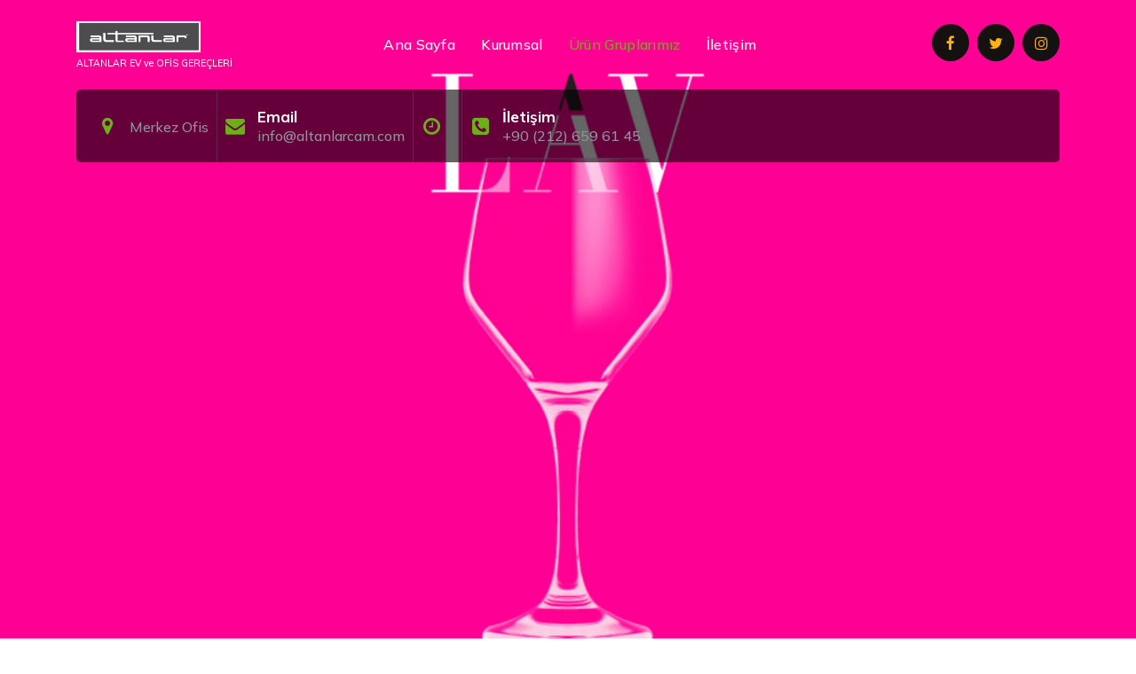

--- FILE ---
content_type: text/html; charset=UTF-8
request_url: http://altanlarcam.com/?cat=3
body_size: 8369
content:
<!DOCTYPE html>
<html lang="tr">
	<head>
		<meta charset="UTF-8">
		<meta name="viewport" content="width=device-width, initial-scale=1">
		<link rel="profile" href="https://gmpg.org/xfn/11">
		
		<title>Kırtasiye &#8211; ALMA GROUP</title>
<meta name='robots' content='max-image-preview:large' />
<link rel='dns-prefetch' href='//fonts.googleapis.com' />
<link rel='dns-prefetch' href='//s.w.org' />
<link rel="alternate" type="application/rss+xml" title="ALMA GROUP &raquo; beslemesi" href="http://altanlarcam.com/?feed=rss2" />
<link rel="alternate" type="application/rss+xml" title="ALMA GROUP &raquo; yorum beslemesi" href="http://altanlarcam.com/?feed=comments-rss2" />
<link rel="alternate" type="application/rss+xml" title="ALMA GROUP &raquo; Kırtasiye kategori beslemesi" href="http://altanlarcam.com/?feed=rss2&#038;cat=3" />
<script type="text/javascript">
window._wpemojiSettings = {"baseUrl":"https:\/\/s.w.org\/images\/core\/emoji\/14.0.0\/72x72\/","ext":".png","svgUrl":"https:\/\/s.w.org\/images\/core\/emoji\/14.0.0\/svg\/","svgExt":".svg","source":{"concatemoji":"http:\/\/altanlarcam.com\/wp-includes\/js\/wp-emoji-release.min.js?ver=6.0.11"}};
/*! This file is auto-generated */
!function(e,a,t){var n,r,o,i=a.createElement("canvas"),p=i.getContext&&i.getContext("2d");function s(e,t){var a=String.fromCharCode,e=(p.clearRect(0,0,i.width,i.height),p.fillText(a.apply(this,e),0,0),i.toDataURL());return p.clearRect(0,0,i.width,i.height),p.fillText(a.apply(this,t),0,0),e===i.toDataURL()}function c(e){var t=a.createElement("script");t.src=e,t.defer=t.type="text/javascript",a.getElementsByTagName("head")[0].appendChild(t)}for(o=Array("flag","emoji"),t.supports={everything:!0,everythingExceptFlag:!0},r=0;r<o.length;r++)t.supports[o[r]]=function(e){if(!p||!p.fillText)return!1;switch(p.textBaseline="top",p.font="600 32px Arial",e){case"flag":return s([127987,65039,8205,9895,65039],[127987,65039,8203,9895,65039])?!1:!s([55356,56826,55356,56819],[55356,56826,8203,55356,56819])&&!s([55356,57332,56128,56423,56128,56418,56128,56421,56128,56430,56128,56423,56128,56447],[55356,57332,8203,56128,56423,8203,56128,56418,8203,56128,56421,8203,56128,56430,8203,56128,56423,8203,56128,56447]);case"emoji":return!s([129777,127995,8205,129778,127999],[129777,127995,8203,129778,127999])}return!1}(o[r]),t.supports.everything=t.supports.everything&&t.supports[o[r]],"flag"!==o[r]&&(t.supports.everythingExceptFlag=t.supports.everythingExceptFlag&&t.supports[o[r]]);t.supports.everythingExceptFlag=t.supports.everythingExceptFlag&&!t.supports.flag,t.DOMReady=!1,t.readyCallback=function(){t.DOMReady=!0},t.supports.everything||(n=function(){t.readyCallback()},a.addEventListener?(a.addEventListener("DOMContentLoaded",n,!1),e.addEventListener("load",n,!1)):(e.attachEvent("onload",n),a.attachEvent("onreadystatechange",function(){"complete"===a.readyState&&t.readyCallback()})),(e=t.source||{}).concatemoji?c(e.concatemoji):e.wpemoji&&e.twemoji&&(c(e.twemoji),c(e.wpemoji)))}(window,document,window._wpemojiSettings);
</script>
<style type="text/css">
img.wp-smiley,
img.emoji {
	display: inline !important;
	border: none !important;
	box-shadow: none !important;
	height: 1em !important;
	width: 1em !important;
	margin: 0 0.07em !important;
	vertical-align: -0.1em !important;
	background: none !important;
	padding: 0 !important;
}
</style>
	<link rel='stylesheet' id='wp-block-library-css'  href='http://altanlarcam.com/wp-includes/css/dist/block-library/style.min.css?ver=6.0.11' type='text/css' media='all' />
<style id='global-styles-inline-css' type='text/css'>
body{--wp--preset--color--black: #000000;--wp--preset--color--cyan-bluish-gray: #abb8c3;--wp--preset--color--white: #ffffff;--wp--preset--color--pale-pink: #f78da7;--wp--preset--color--vivid-red: #cf2e2e;--wp--preset--color--luminous-vivid-orange: #ff6900;--wp--preset--color--luminous-vivid-amber: #fcb900;--wp--preset--color--light-green-cyan: #7bdcb5;--wp--preset--color--vivid-green-cyan: #00d084;--wp--preset--color--pale-cyan-blue: #8ed1fc;--wp--preset--color--vivid-cyan-blue: #0693e3;--wp--preset--color--vivid-purple: #9b51e0;--wp--preset--gradient--vivid-cyan-blue-to-vivid-purple: linear-gradient(135deg,rgba(6,147,227,1) 0%,rgb(155,81,224) 100%);--wp--preset--gradient--light-green-cyan-to-vivid-green-cyan: linear-gradient(135deg,rgb(122,220,180) 0%,rgb(0,208,130) 100%);--wp--preset--gradient--luminous-vivid-amber-to-luminous-vivid-orange: linear-gradient(135deg,rgba(252,185,0,1) 0%,rgba(255,105,0,1) 100%);--wp--preset--gradient--luminous-vivid-orange-to-vivid-red: linear-gradient(135deg,rgba(255,105,0,1) 0%,rgb(207,46,46) 100%);--wp--preset--gradient--very-light-gray-to-cyan-bluish-gray: linear-gradient(135deg,rgb(238,238,238) 0%,rgb(169,184,195) 100%);--wp--preset--gradient--cool-to-warm-spectrum: linear-gradient(135deg,rgb(74,234,220) 0%,rgb(151,120,209) 20%,rgb(207,42,186) 40%,rgb(238,44,130) 60%,rgb(251,105,98) 80%,rgb(254,248,76) 100%);--wp--preset--gradient--blush-light-purple: linear-gradient(135deg,rgb(255,206,236) 0%,rgb(152,150,240) 100%);--wp--preset--gradient--blush-bordeaux: linear-gradient(135deg,rgb(254,205,165) 0%,rgb(254,45,45) 50%,rgb(107,0,62) 100%);--wp--preset--gradient--luminous-dusk: linear-gradient(135deg,rgb(255,203,112) 0%,rgb(199,81,192) 50%,rgb(65,88,208) 100%);--wp--preset--gradient--pale-ocean: linear-gradient(135deg,rgb(255,245,203) 0%,rgb(182,227,212) 50%,rgb(51,167,181) 100%);--wp--preset--gradient--electric-grass: linear-gradient(135deg,rgb(202,248,128) 0%,rgb(113,206,126) 100%);--wp--preset--gradient--midnight: linear-gradient(135deg,rgb(2,3,129) 0%,rgb(40,116,252) 100%);--wp--preset--duotone--dark-grayscale: url('#wp-duotone-dark-grayscale');--wp--preset--duotone--grayscale: url('#wp-duotone-grayscale');--wp--preset--duotone--purple-yellow: url('#wp-duotone-purple-yellow');--wp--preset--duotone--blue-red: url('#wp-duotone-blue-red');--wp--preset--duotone--midnight: url('#wp-duotone-midnight');--wp--preset--duotone--magenta-yellow: url('#wp-duotone-magenta-yellow');--wp--preset--duotone--purple-green: url('#wp-duotone-purple-green');--wp--preset--duotone--blue-orange: url('#wp-duotone-blue-orange');--wp--preset--font-size--small: 13px;--wp--preset--font-size--medium: 20px;--wp--preset--font-size--large: 36px;--wp--preset--font-size--x-large: 42px;}.has-black-color{color: var(--wp--preset--color--black) !important;}.has-cyan-bluish-gray-color{color: var(--wp--preset--color--cyan-bluish-gray) !important;}.has-white-color{color: var(--wp--preset--color--white) !important;}.has-pale-pink-color{color: var(--wp--preset--color--pale-pink) !important;}.has-vivid-red-color{color: var(--wp--preset--color--vivid-red) !important;}.has-luminous-vivid-orange-color{color: var(--wp--preset--color--luminous-vivid-orange) !important;}.has-luminous-vivid-amber-color{color: var(--wp--preset--color--luminous-vivid-amber) !important;}.has-light-green-cyan-color{color: var(--wp--preset--color--light-green-cyan) !important;}.has-vivid-green-cyan-color{color: var(--wp--preset--color--vivid-green-cyan) !important;}.has-pale-cyan-blue-color{color: var(--wp--preset--color--pale-cyan-blue) !important;}.has-vivid-cyan-blue-color{color: var(--wp--preset--color--vivid-cyan-blue) !important;}.has-vivid-purple-color{color: var(--wp--preset--color--vivid-purple) !important;}.has-black-background-color{background-color: var(--wp--preset--color--black) !important;}.has-cyan-bluish-gray-background-color{background-color: var(--wp--preset--color--cyan-bluish-gray) !important;}.has-white-background-color{background-color: var(--wp--preset--color--white) !important;}.has-pale-pink-background-color{background-color: var(--wp--preset--color--pale-pink) !important;}.has-vivid-red-background-color{background-color: var(--wp--preset--color--vivid-red) !important;}.has-luminous-vivid-orange-background-color{background-color: var(--wp--preset--color--luminous-vivid-orange) !important;}.has-luminous-vivid-amber-background-color{background-color: var(--wp--preset--color--luminous-vivid-amber) !important;}.has-light-green-cyan-background-color{background-color: var(--wp--preset--color--light-green-cyan) !important;}.has-vivid-green-cyan-background-color{background-color: var(--wp--preset--color--vivid-green-cyan) !important;}.has-pale-cyan-blue-background-color{background-color: var(--wp--preset--color--pale-cyan-blue) !important;}.has-vivid-cyan-blue-background-color{background-color: var(--wp--preset--color--vivid-cyan-blue) !important;}.has-vivid-purple-background-color{background-color: var(--wp--preset--color--vivid-purple) !important;}.has-black-border-color{border-color: var(--wp--preset--color--black) !important;}.has-cyan-bluish-gray-border-color{border-color: var(--wp--preset--color--cyan-bluish-gray) !important;}.has-white-border-color{border-color: var(--wp--preset--color--white) !important;}.has-pale-pink-border-color{border-color: var(--wp--preset--color--pale-pink) !important;}.has-vivid-red-border-color{border-color: var(--wp--preset--color--vivid-red) !important;}.has-luminous-vivid-orange-border-color{border-color: var(--wp--preset--color--luminous-vivid-orange) !important;}.has-luminous-vivid-amber-border-color{border-color: var(--wp--preset--color--luminous-vivid-amber) !important;}.has-light-green-cyan-border-color{border-color: var(--wp--preset--color--light-green-cyan) !important;}.has-vivid-green-cyan-border-color{border-color: var(--wp--preset--color--vivid-green-cyan) !important;}.has-pale-cyan-blue-border-color{border-color: var(--wp--preset--color--pale-cyan-blue) !important;}.has-vivid-cyan-blue-border-color{border-color: var(--wp--preset--color--vivid-cyan-blue) !important;}.has-vivid-purple-border-color{border-color: var(--wp--preset--color--vivid-purple) !important;}.has-vivid-cyan-blue-to-vivid-purple-gradient-background{background: var(--wp--preset--gradient--vivid-cyan-blue-to-vivid-purple) !important;}.has-light-green-cyan-to-vivid-green-cyan-gradient-background{background: var(--wp--preset--gradient--light-green-cyan-to-vivid-green-cyan) !important;}.has-luminous-vivid-amber-to-luminous-vivid-orange-gradient-background{background: var(--wp--preset--gradient--luminous-vivid-amber-to-luminous-vivid-orange) !important;}.has-luminous-vivid-orange-to-vivid-red-gradient-background{background: var(--wp--preset--gradient--luminous-vivid-orange-to-vivid-red) !important;}.has-very-light-gray-to-cyan-bluish-gray-gradient-background{background: var(--wp--preset--gradient--very-light-gray-to-cyan-bluish-gray) !important;}.has-cool-to-warm-spectrum-gradient-background{background: var(--wp--preset--gradient--cool-to-warm-spectrum) !important;}.has-blush-light-purple-gradient-background{background: var(--wp--preset--gradient--blush-light-purple) !important;}.has-blush-bordeaux-gradient-background{background: var(--wp--preset--gradient--blush-bordeaux) !important;}.has-luminous-dusk-gradient-background{background: var(--wp--preset--gradient--luminous-dusk) !important;}.has-pale-ocean-gradient-background{background: var(--wp--preset--gradient--pale-ocean) !important;}.has-electric-grass-gradient-background{background: var(--wp--preset--gradient--electric-grass) !important;}.has-midnight-gradient-background{background: var(--wp--preset--gradient--midnight) !important;}.has-small-font-size{font-size: var(--wp--preset--font-size--small) !important;}.has-medium-font-size{font-size: var(--wp--preset--font-size--medium) !important;}.has-large-font-size{font-size: var(--wp--preset--font-size--large) !important;}.has-x-large-font-size{font-size: var(--wp--preset--font-size--x-large) !important;}
</style>
<link rel='stylesheet' id='contact-form-7-css'  href='http://altanlarcam.com/wp-content/plugins/contact-form-7/includes/css/styles.css?ver=5.6' type='text/css' media='all' />
<link rel='stylesheet' id='bootstrap-min-css'  href='http://altanlarcam.com/wp-content/themes/owlpress/assets/css/bootstrap.min.css?ver=6.0.11' type='text/css' media='all' />
<link rel='stylesheet' id='owl-carousel-min-css'  href='http://altanlarcam.com/wp-content/themes/owlpress/assets/css/owl.carousel.min.css?ver=6.0.11' type='text/css' media='all' />
<link rel='stylesheet' id='font-awesome-css'  href='http://altanlarcam.com/wp-content/themes/owlpress/assets/css/fonts/font-awesome/css/font-awesome.min.css?ver=6.0.11' type='text/css' media='all' />
<link rel='stylesheet' id='animate-css'  href='http://altanlarcam.com/wp-content/themes/owlpress/assets/css/animate.min.css?ver=6.0.11' type='text/css' media='all' />
<link rel='stylesheet' id='mCustomScrollbar-css'  href='http://altanlarcam.com/wp-content/themes/owlpress/assets/css/jquery.mCustomScrollbar.css?ver=6.0.11' type='text/css' media='all' />
<link rel='stylesheet' id='owlpress-editor-style-css'  href='http://altanlarcam.com/wp-content/themes/owlpress/assets/css/editor-style.css?ver=6.0.11' type='text/css' media='all' />
<link rel='stylesheet' id='owlpress-menus-css'  href='http://altanlarcam.com/wp-content/themes/owlpress/assets/css/classic-menu.css?ver=6.0.11' type='text/css' media='all' />
<link rel='stylesheet' id='owlpress-widgets-css'  href='http://altanlarcam.com/wp-content/themes/owlpress/assets/css/widgets.css?ver=6.0.11' type='text/css' media='all' />
<link rel='stylesheet' id='owlpress-main-css'  href='http://altanlarcam.com/wp-content/themes/owlpress/assets/css/main.css?ver=6.0.11' type='text/css' media='all' />
<link rel='stylesheet' id='owlpress-media-query-css'  href='http://altanlarcam.com/wp-content/themes/owlpress/assets/css/responsive.css?ver=6.0.11' type='text/css' media='all' />
<link rel='stylesheet' id='owlpress-style-css'  href='http://altanlarcam.com/wp-content/themes/owlpress/style.css?ver=6.0.11' type='text/css' media='all' />
<style id='owlpress-style-inline-css' type='text/css'>
.main-footer {
					background: url(http://altanlarcam.com/wp-content/themes/owlpress/assets/images/footer/footer_bg.jpg) no-repeat scroll center center / cover rgb(0 0 0 / 0.85);
					background-blend-mode: multiply;
			}

.logo img, .mobile-logo img {
					max-width: 140px;
				}
.main-slider {
					    background: rgba(0, 0, 0, 0.8);
				}
.breadcrumb-content {
					min-height: 203px;
				}
.breadcrumb-area:after {
					background-color: #000000;
					opacity: 0.80;
				}
 body{ 
			font-size: 16px;
			line-height: 1.5;
			text-transform: inherit;
			font-style: inherit;
		}
 h1{ 
				font-size: px;
				line-height: ;
				text-transform: inherit;
				font-style: inherit;
			}
 h2{ 
				font-size: px;
				line-height: ;
				text-transform: inherit;
				font-style: inherit;
			}
 h3{ 
				font-size: px;
				line-height: ;
				text-transform: inherit;
				font-style: inherit;
			}
 h4{ 
				font-size: px;
				line-height: ;
				text-transform: inherit;
				font-style: inherit;
			}
 h5{ 
				font-size: px;
				line-height: ;
				text-transform: inherit;
				font-style: inherit;
			}
 h6{ 
				font-size: px;
				line-height: ;
				text-transform: inherit;
				font-style: inherit;
			}
.feature-section.feature-home {
						background: url(http://altanlarcam.com/wp-content/plugins/burger-companion/inc/owlpress/images/features/feature_bg.jpg) no-repeat scroll center center / cover rgb(0 0 0 / 0.70);
						background-blend-mode: multiply;
				}

</style>
<link rel='stylesheet' id='owlpress-fonts-css'  href='//fonts.googleapis.com/css?family=Mulish%3Aital%2Cwght%400%2C200%3B0%2C300%3B0%2C400%3B0%2C500%3B0%2C600%3B0%2C700%3B0%2C800%3B0%2C900%3B1%2C200%3B1%2C300%3B1%2C400%3B1%2C500%3B1%2C600%3B1%2C700%3B1%2C800%3B1%2C900&#038;subset=latin%2Clatin-ext' type='text/css' media='all' />
<script type='text/javascript' src='http://altanlarcam.com/wp-includes/js/jquery/jquery.min.js?ver=3.6.0' id='jquery-core-js'></script>
<script type='text/javascript' src='http://altanlarcam.com/wp-includes/js/jquery/jquery-migrate.min.js?ver=3.3.2' id='jquery-migrate-js'></script>
<script type='text/javascript' src='http://altanlarcam.com/wp-content/themes/owlpress/assets/js/wow.min.js?ver=6.0.11' id='wow-min-js'></script>
<link rel="https://api.w.org/" href="http://altanlarcam.com/index.php?rest_route=/" /><link rel="alternate" type="application/json" href="http://altanlarcam.com/index.php?rest_route=/wp/v2/categories/3" /><link rel="EditURI" type="application/rsd+xml" title="RSD" href="http://altanlarcam.com/xmlrpc.php?rsd" />
<link rel="wlwmanifest" type="application/wlwmanifest+xml" href="http://altanlarcam.com/wp-includes/wlwmanifest.xml" /> 
<meta name="generator" content="WordPress 6.0.11" />
	<style type="text/css">
			h4.site-title,
		p.site-description {
			color: #ffffff;
		}
		</style>
	<style type="text/css" id="custom-background-css">
body.custom-background { background-image: url("http://altanlarcam.com/wp-content/uploads/2022/07/cropped-cropped-f9db909d-160a-4541-94db-e56ac0d17bf7.__CR00970600_PT0_SX970_V1___.jpeg"); background-position: left top; background-size: auto; background-repeat: repeat; background-attachment: scroll; }
</style>
	<link rel="icon" href="http://altanlarcam.com/wp-content/uploads/2022/07/cropped-cropped-altan-32x32.png" sizes="32x32" />
<link rel="icon" href="http://altanlarcam.com/wp-content/uploads/2022/07/cropped-cropped-altan-192x192.png" sizes="192x192" />
<link rel="apple-touch-icon" href="http://altanlarcam.com/wp-content/uploads/2022/07/cropped-cropped-altan-180x180.png" />
<meta name="msapplication-TileImage" content="http://altanlarcam.com/wp-content/uploads/2022/07/cropped-cropped-altan-270x270.png" />
	</head>
<body class="archive category category-kirtasiye category-3 custom-background wp-custom-logo hfeed header-one" >
<svg xmlns="http://www.w3.org/2000/svg" viewBox="0 0 0 0" width="0" height="0" focusable="false" role="none" style="visibility: hidden; position: absolute; left: -9999px; overflow: hidden;" ><defs><filter id="wp-duotone-dark-grayscale"><feColorMatrix color-interpolation-filters="sRGB" type="matrix" values=" .299 .587 .114 0 0 .299 .587 .114 0 0 .299 .587 .114 0 0 .299 .587 .114 0 0 " /><feComponentTransfer color-interpolation-filters="sRGB" ><feFuncR type="table" tableValues="0 0.49803921568627" /><feFuncG type="table" tableValues="0 0.49803921568627" /><feFuncB type="table" tableValues="0 0.49803921568627" /><feFuncA type="table" tableValues="1 1" /></feComponentTransfer><feComposite in2="SourceGraphic" operator="in" /></filter></defs></svg><svg xmlns="http://www.w3.org/2000/svg" viewBox="0 0 0 0" width="0" height="0" focusable="false" role="none" style="visibility: hidden; position: absolute; left: -9999px; overflow: hidden;" ><defs><filter id="wp-duotone-grayscale"><feColorMatrix color-interpolation-filters="sRGB" type="matrix" values=" .299 .587 .114 0 0 .299 .587 .114 0 0 .299 .587 .114 0 0 .299 .587 .114 0 0 " /><feComponentTransfer color-interpolation-filters="sRGB" ><feFuncR type="table" tableValues="0 1" /><feFuncG type="table" tableValues="0 1" /><feFuncB type="table" tableValues="0 1" /><feFuncA type="table" tableValues="1 1" /></feComponentTransfer><feComposite in2="SourceGraphic" operator="in" /></filter></defs></svg><svg xmlns="http://www.w3.org/2000/svg" viewBox="0 0 0 0" width="0" height="0" focusable="false" role="none" style="visibility: hidden; position: absolute; left: -9999px; overflow: hidden;" ><defs><filter id="wp-duotone-purple-yellow"><feColorMatrix color-interpolation-filters="sRGB" type="matrix" values=" .299 .587 .114 0 0 .299 .587 .114 0 0 .299 .587 .114 0 0 .299 .587 .114 0 0 " /><feComponentTransfer color-interpolation-filters="sRGB" ><feFuncR type="table" tableValues="0.54901960784314 0.98823529411765" /><feFuncG type="table" tableValues="0 1" /><feFuncB type="table" tableValues="0.71764705882353 0.25490196078431" /><feFuncA type="table" tableValues="1 1" /></feComponentTransfer><feComposite in2="SourceGraphic" operator="in" /></filter></defs></svg><svg xmlns="http://www.w3.org/2000/svg" viewBox="0 0 0 0" width="0" height="0" focusable="false" role="none" style="visibility: hidden; position: absolute; left: -9999px; overflow: hidden;" ><defs><filter id="wp-duotone-blue-red"><feColorMatrix color-interpolation-filters="sRGB" type="matrix" values=" .299 .587 .114 0 0 .299 .587 .114 0 0 .299 .587 .114 0 0 .299 .587 .114 0 0 " /><feComponentTransfer color-interpolation-filters="sRGB" ><feFuncR type="table" tableValues="0 1" /><feFuncG type="table" tableValues="0 0.27843137254902" /><feFuncB type="table" tableValues="0.5921568627451 0.27843137254902" /><feFuncA type="table" tableValues="1 1" /></feComponentTransfer><feComposite in2="SourceGraphic" operator="in" /></filter></defs></svg><svg xmlns="http://www.w3.org/2000/svg" viewBox="0 0 0 0" width="0" height="0" focusable="false" role="none" style="visibility: hidden; position: absolute; left: -9999px; overflow: hidden;" ><defs><filter id="wp-duotone-midnight"><feColorMatrix color-interpolation-filters="sRGB" type="matrix" values=" .299 .587 .114 0 0 .299 .587 .114 0 0 .299 .587 .114 0 0 .299 .587 .114 0 0 " /><feComponentTransfer color-interpolation-filters="sRGB" ><feFuncR type="table" tableValues="0 0" /><feFuncG type="table" tableValues="0 0.64705882352941" /><feFuncB type="table" tableValues="0 1" /><feFuncA type="table" tableValues="1 1" /></feComponentTransfer><feComposite in2="SourceGraphic" operator="in" /></filter></defs></svg><svg xmlns="http://www.w3.org/2000/svg" viewBox="0 0 0 0" width="0" height="0" focusable="false" role="none" style="visibility: hidden; position: absolute; left: -9999px; overflow: hidden;" ><defs><filter id="wp-duotone-magenta-yellow"><feColorMatrix color-interpolation-filters="sRGB" type="matrix" values=" .299 .587 .114 0 0 .299 .587 .114 0 0 .299 .587 .114 0 0 .299 .587 .114 0 0 " /><feComponentTransfer color-interpolation-filters="sRGB" ><feFuncR type="table" tableValues="0.78039215686275 1" /><feFuncG type="table" tableValues="0 0.94901960784314" /><feFuncB type="table" tableValues="0.35294117647059 0.47058823529412" /><feFuncA type="table" tableValues="1 1" /></feComponentTransfer><feComposite in2="SourceGraphic" operator="in" /></filter></defs></svg><svg xmlns="http://www.w3.org/2000/svg" viewBox="0 0 0 0" width="0" height="0" focusable="false" role="none" style="visibility: hidden; position: absolute; left: -9999px; overflow: hidden;" ><defs><filter id="wp-duotone-purple-green"><feColorMatrix color-interpolation-filters="sRGB" type="matrix" values=" .299 .587 .114 0 0 .299 .587 .114 0 0 .299 .587 .114 0 0 .299 .587 .114 0 0 " /><feComponentTransfer color-interpolation-filters="sRGB" ><feFuncR type="table" tableValues="0.65098039215686 0.40392156862745" /><feFuncG type="table" tableValues="0 1" /><feFuncB type="table" tableValues="0.44705882352941 0.4" /><feFuncA type="table" tableValues="1 1" /></feComponentTransfer><feComposite in2="SourceGraphic" operator="in" /></filter></defs></svg><svg xmlns="http://www.w3.org/2000/svg" viewBox="0 0 0 0" width="0" height="0" focusable="false" role="none" style="visibility: hidden; position: absolute; left: -9999px; overflow: hidden;" ><defs><filter id="wp-duotone-blue-orange"><feColorMatrix color-interpolation-filters="sRGB" type="matrix" values=" .299 .587 .114 0 0 .299 .587 .114 0 0 .299 .587 .114 0 0 .299 .587 .114 0 0 " /><feComponentTransfer color-interpolation-filters="sRGB" ><feFuncR type="table" tableValues="0.098039215686275 1" /><feFuncG type="table" tableValues="0 0.66274509803922" /><feFuncB type="table" tableValues="0.84705882352941 0.41960784313725" /><feFuncA type="table" tableValues="1 1" /></feComponentTransfer><feComposite in2="SourceGraphic" operator="in" /></filter></defs></svg>
	<div id="page" class="site">
		<a class="skip-link screen-reader-text" href="#content">İçeriğe geç</a>
	
		<a href="http://altanlarcam.com/" id="custom-header" rel="home">
		<img src="http://altanlarcam.com/wp-content/uploads/2022/07/cropped-f9db909d-160a-4541-94db-e56ac0d17bf7.__CR00970600_PT0_SX970_V1___.jpeg" width="2000" height="1237" alt="ALMA GROUP">
	</a>	

<!--===// Start: Main Header
=================================-->
<header id="main-header" class="main-header">
	<!--===// Start: Navigation Wrapper
	=================================-->
	<div class="navigation-wrapper">
		<!--===// Start: Main Desktop Navigation
		=================================-->
		<div class="main-navigation-area d-none d-lg-block">
			<div class="main-navigation is-sticky-on">
				<div class="container">
					<div class="row">
						<div class="col-3 my-auto">
							<div class="logo">
								<a href="http://altanlarcam.com/" class="custom-logo-link" rel="home"><img width="508" height="126" src="http://altanlarcam.com/wp-content/uploads/2022/07/WhatsApp-Image-2022-07-01-at-16.38.03-1.jpeg" class="custom-logo" alt="ALMA GROUP" srcset="http://altanlarcam.com/wp-content/uploads/2022/07/WhatsApp-Image-2022-07-01-at-16.38.03-1.jpeg 508w, http://altanlarcam.com/wp-content/uploads/2022/07/WhatsApp-Image-2022-07-01-at-16.38.03-1-300x74.jpeg 300w" sizes="(max-width: 508px) 100vw, 508px" /></a>																		<p class="site-description">ALTANLAR EV ve OFİS GEREÇLERİ</p>
															</div>
						</div>
						<div class="col-9 my-auto">
							<nav class="navbar-area">
								<div class="main-navbar">
									<ul id="menu-menu-1" class="main-menu"><li itemscope="itemscope" itemtype="https://www.schema.org/SiteNavigationElement" id="menu-item-21" class="menu-item menu-item-type-post_type menu-item-object-page menu-item-21 nav-item"><a title="Ana Sayfa" href="http://altanlarcam.com/?page_id=8" class="nav-link">Ana Sayfa</a></li>
<li itemscope="itemscope" itemtype="https://www.schema.org/SiteNavigationElement" id="menu-item-326" class="menu-item menu-item-type-post_type menu-item-object-page menu-item-326 nav-item"><a title="Kurumsal" href="http://altanlarcam.com/?page_id=19" class="nav-link">Kurumsal</a></li>
<li itemscope="itemscope" itemtype="https://www.schema.org/SiteNavigationElement" id="menu-item-329" class="menu-item menu-item-type-taxonomy menu-item-object-category current-category-ancestor current-menu-ancestor current-menu-parent current-category-parent menu-item-has-children dropdown active menu-item-329 nav-item"><a title="Ürün Gruplarımız" href="http://altanlarcam.com/?cat=5" class="nav-link">Ürün Gruplarımız</a>
<span class='mobile-collapsed d-lg-none'><button type='button' class='fa fa-chevron-right' aria-label='Mobile Collapsed'></button></span><ul class="dropdown-menu"  role="menu">
	<li itemscope="itemscope" itemtype="https://www.schema.org/SiteNavigationElement" id="menu-item-327" class="menu-item menu-item-type-taxonomy menu-item-object-category menu-item-327 nav-item"><a title="Ev ve Mutfak Gereçleri" href="http://altanlarcam.com/?cat=4" class="dropdown-item">Ev ve Mutfak Gereçleri</a></li>
	<li itemscope="itemscope" itemtype="https://www.schema.org/SiteNavigationElement" id="menu-item-328" class="menu-item menu-item-type-taxonomy menu-item-object-category current-menu-item active menu-item-328 nav-item"><a title="Kırtasiye" href="http://altanlarcam.com/?cat=3" class="dropdown-item" aria-current="page">Kırtasiye</a></li>
</ul>
</li>
<li itemscope="itemscope" itemtype="https://www.schema.org/SiteNavigationElement" id="menu-item-22" class="menu-item menu-item-type-post_type menu-item-object-page menu-item-22 nav-item"><a title="İletişim" href="http://altanlarcam.com/?page_id=17" class="nav-link">İletişim</a></li>
</ul>								</div>
								<div class="main-menu-right">
									<ul class="menu-right-list">
											<li class="widget-list">
		<aside class="widget widget_social_widget">
			<ul>
								<li><a href="#"><i class="fa fa-facebook"></i><i class="fa fa-facebook"></i></a></li>
								<li><a href="#"><i class="fa fa-twitter"></i><i class="fa fa-twitter"></i></a></li>
								<li><a href="#"><i class="fa fa-instagram"></i><i class="fa fa-instagram"></i></a></li>
							</ul>
		</aside>
	</li>
										</ul>                            
								</div>
							</nav>
						</div>
					</div>
				</div>
			</div>
		</div>
		<!--===// End:  Main Desktop Navigation
		=================================-->
		<!--===// Start: Main Mobile Navigation
		=================================-->
		<div class="main-mobile-nav is-sticky-on"> 
			<div class="container">
				<div class="row">
					<div class="col-12">
						<div class="main-mobile-menu">
							<div class="mobile-logo">
								<div class="logo">
									<a href="http://altanlarcam.com/" class="custom-logo-link" rel="home"><img width="508" height="126" src="http://altanlarcam.com/wp-content/uploads/2022/07/WhatsApp-Image-2022-07-01-at-16.38.03-1.jpeg" class="custom-logo" alt="ALMA GROUP" srcset="http://altanlarcam.com/wp-content/uploads/2022/07/WhatsApp-Image-2022-07-01-at-16.38.03-1.jpeg 508w, http://altanlarcam.com/wp-content/uploads/2022/07/WhatsApp-Image-2022-07-01-at-16.38.03-1-300x74.jpeg 300w" sizes="(max-width: 508px) 100vw, 508px" /></a>																						<p class="site-description">ALTANLAR EV ve OFİS GEREÇLERİ</p>
																		</div>
							</div>
							<div class="menu-collapse-wrap">
								<div class="hamburger-menu">
									<button type="button" class="menu-collapsed" aria-label="Menü daraltma">
										<div class="top-bun"></div>
										<div class="meat"></div>
										<div class="bottom-bun"></div>
									</button>
								</div>
							</div>
							<div class="main-mobile-wrapper" tabindex="0">
								<div id="mobile-menu-build" class="main-mobile-build">
									<button type="button" class="header-close-menu close-style" aria-label="Üst kısım menü kapama"></button>
								</div>
							</div>
							<div class="header-above-btn">
								<button type="button" class="header-above-collapse" aria-label="Daralmanın üst kısmı"><span></span></button>
							</div>
							<div class="header-above-wrapper">
								<div id="header-above-bar" class="header-above-bar"></div>
							</div>
						</div>
					</div>
				</div>
			</div>        
		</div>
		<!--===// End: Main Mobile Navigation
		=================================-->
	</div>
	<!--===// End: Navigation Wrapper
	=================================-->
	<!--===// Start: Header Above
	=================================-->
			<div id="above-header" class="above-header d-lg-block d-none wow fadeInDown">
			<div class="container">
				<div class="row">
					<div class="col-12">
						<div class="header-widget d-flex align-items-center">
							<div class="row">
								<div class="col-lg-12 col-12 mb-lg-0 mb-4">
									<div class="widget-center text-lg-left text-center">
																					<aside class="widget widget-contact">
												<div class="contact-area">
																											<div class="contact-icon"><i class="fa fa-map-marker"></i></div>
																										
																											<div class="contact-info">
															<h6 class="title"></h6>
															
																
																<p class="text">Merkez Ofis</p>
																													</div>
																									</div>
											</aside>
																					<aside class="widget widget-contact">
												<div class="contact-area">
																											<div class="contact-icon"><i class="fa fa-envelope"></i></div>
																										
																											<div class="contact-info">
															<h6 class="title">Email</h6>
															
																															<p class="text"><a href="http://info@altanlarcam.com">info@altanlarcam.com</a></p>
																													</div>
																									</div>
											</aside>
																					<aside class="widget widget-contact">
												<div class="contact-area">
																											<div class="contact-icon"><i class="fa fa-clock-o"></i></div>
																										
																									</div>
											</aside>
																					<aside class="widget widget-contact">
												<div class="contact-area">
																											<div class="contact-icon"><i class="fa fa-phone-square"></i></div>
																										
																											<div class="contact-info">
															<h6 class="title">İletişim</h6>
															
																															<p class="text"><a href="tel:+90%20(212)%20%20659%2061%2045">+90 (212) 659 61 45</a></p>
																													</div>
																									</div>
											</aside>
																			</div>
								</div>
							</div>
						</div>
					</div>
				</div>
			</div>
		</div>
		<!--===// End: Header Top
	=================================-->
</header><section id="breadcrumb-section" class="breadcrumb-area breadcrumb-right">
</section>
		
	<div id="content" class="owlpress-content">
	<section id="post-section" class="post-section st-py-default bg-primary-light">
	<div class="container">
		<div class="row g-4">
			<div class="col-lg-8 col-md-12 col-12">
				
								
					<article id="post-" class="post-items">
	<div class="blog-wrapup">
					<p class="pt-5">Görünüşe göre istediğiniz içeriği bulamıyoruz. Belki arama yardımcı olabilir.</p>
			</div>
</article>
					
							</div>
			<div class="col-lg-4 col-md-12 col-12">
	<div class="sidebar">
		<aside id="block-4" class="widget widget_block widget_categories"><ul class="wp-block-categories-list wp-block-categories"><li class="cat-item-none">Kategori yok</li></ul></aside><aside id="text-1" class="widget widget_text"><h4 class="widget-title">Hakkımızda</h4>			<div class="textwidget"><div class="textwidget">
	<div class="logo">
		<a href="javascript:void(0);"><img src="http://altanlarcam.com/wp-content/uploads/2022/07/cropped-WhatsApp-Image-2022-07-01-at-16.38.03-1.jpeg" alt="ALTANLAR"></a>
	</div>
	<p></p>
	<aside class="widget widget-contact">
		<div class="contact-area">
			<div class="contact-icon">
				<div class="contact-corn"><i class="fa fa-phone"></i></div>
			</div>
			<div class="contact-info">
				<p class="text"><a href="tel:+90 (212) 659 61 45">+90 (212) 659 61 45</a></p>
			</div>
		</div>
		<div class="contact-area">
			<div class="contact-icon">
				<div class="contact-corn"><i class="fa fa-envelope"></i></div>
			</div>
			<div class="contact-info">
				<p class="text"><a href="mailto:info@altanlarcam.com">info@altanlarcam.com</a></p>
			</div>
		</div>
		<div class="contact-area">
			<div class="contact-icon">
				<div class="contact-corn"><i class="fa fa-map-marker"></i></div>
			</div>
			<div class="contact-info">
				<p class="text"><a href="javascript:void(0);">
Hadımköy Karaağaç Mh. Yiğittürk Cd. No:36/2 Hadımköy İstanbul Türkiye </a></p>
			</div>
		</div>
	</aside>
	<a href="javascript:void(0);" class=""> <span class=""><i class=></i></span></a>
</div></div>
		</aside>	</div>
</div>		</div>
	</div>
</section>
</div>
<footer id="footer-section" class="footer-section main-footer">
	        <div class="footer-copyright">
            <div class="container">
                <div class="row align-items-center gy-lg-0 gy-4">
                    <div class="col-lg-4 col-md-6 col-12 text-lg-left text-md-left text-center">
						                    </div>
                    <div class="col-lg-4 col-md-6 col-12 text-lg-center text-md-center text-center">
                        <div class="widget-center text-lg-center text-md-center text-center">
                                                      
								<div class="copyright-text">
									Telif hakkı © 2026 ALMA GROUP | Geliştirici [SD]								</div>
							                        </div>
                    </div>
                    <div class="col-lg-4 col-md-6 col-12 text-lg-right text-md-right text-center">
                                            </div>
                </div>
            </div>
        </div>
		    </footer>
    <!-- End: Footer
    =================================-->
	
	<button type="button" class="scrollingUp scrolling-btn" aria-label="Tepeye dön"><i class="fa fa-angle-up"></i></button>

</div>		
<script type='text/javascript' src='http://altanlarcam.com/wp-includes/js/dist/vendor/regenerator-runtime.min.js?ver=0.13.9' id='regenerator-runtime-js'></script>
<script type='text/javascript' src='http://altanlarcam.com/wp-includes/js/dist/vendor/wp-polyfill.min.js?ver=3.15.0' id='wp-polyfill-js'></script>
<script type='text/javascript' id='contact-form-7-js-extra'>
/* <![CDATA[ */
var wpcf7 = {"api":{"root":"http:\/\/altanlarcam.com\/index.php?rest_route=\/","namespace":"contact-form-7\/v1"}};
/* ]]> */
</script>
<script type='text/javascript' src='http://altanlarcam.com/wp-content/plugins/contact-form-7/includes/js/index.js?ver=5.6' id='contact-form-7-js'></script>
<script type='text/javascript' src='http://altanlarcam.com/wp-content/themes/owlpress/assets/js/popper.min.js?ver=6.0.11' id='popper-js'></script>
<script type='text/javascript' src='http://altanlarcam.com/wp-content/themes/owlpress/assets/js/bootstrap.min.js?ver=6.0.11' id='bootstrap-js'></script>
<script type='text/javascript' src='http://altanlarcam.com/wp-content/themes/owlpress/assets/js/owl.carousel.min.js?ver=6.0.11' id='owl-carousel-js'></script>
<script type='text/javascript' src='http://altanlarcam.com/wp-content/themes/owlpress/assets/js/jquery.mCustomScrollbar.concat.min.js?ver=6.0.11' id='mCustomScrollbar-js'></script>
<script type='text/javascript' src='http://altanlarcam.com/wp-content/themes/owlpress/assets/js/custom.js?ver=6.0.11' id='owlpress-custom-js-js'></script>
<script type='text/javascript' src='http://altanlarcam.com/wp-content/themes/owlpress/assets/js/theme.min.js?ver=6.0.11' id='owlpress-theme-js-js'></script>
</body>
</html>


--- FILE ---
content_type: text/css
request_url: http://altanlarcam.com/wp-content/themes/owlpress/style.css?ver=6.0.11
body_size: 773
content:
/*
Theme Name: OwlPress
Theme URI: https://burgerthemes.com/owlpress-free/
Author: burgersoftware
Author URI: https://burgerthemes.com/
Description: OwlPress is a Modern Multipurpose Business theme for Agency, Business, Finance, Consulting, Factory, Real Estate, Construction, Cleaning Service, Startup or any other individual website due to its adaptability. It looks perfect on all modern browsers, mobile, tablets, and any device, Theme is full of customization options and settings, you can change almost everything. OwlPress provides unique layouts Such as Service, Team, About, Gallery, Blog Pages, Shop Pages, Pricing Pages, Contact Page, Coming Soon, Careers Page, and many more. Checkout Pro Version https://burgerthemes.com/demo/pro/owlpress/
Version: 1.0.4
Tested up to: 5.9
Requires PHP: 5.6
License: GPLv3 or later
License URI: https://www.gnu.org/licenses/gpl-3.0.html
Text Domain: owlpress
Slug: owlpress
Tags: one-column, two-columns, left-sidebar, right-sidebar, flexible-header, custom-background, custom-colors, custom-header, custom-menu, featured-image-header, featured-images, footer-widgets, full-width-template, theme-options, threaded-comments, translation-ready, blog, grid-layout, portfolio, photography

This theme, like WordPress, is licensed under the GPL.
Use it to make something cool, have fun, and share what you've learned with others.

*/
